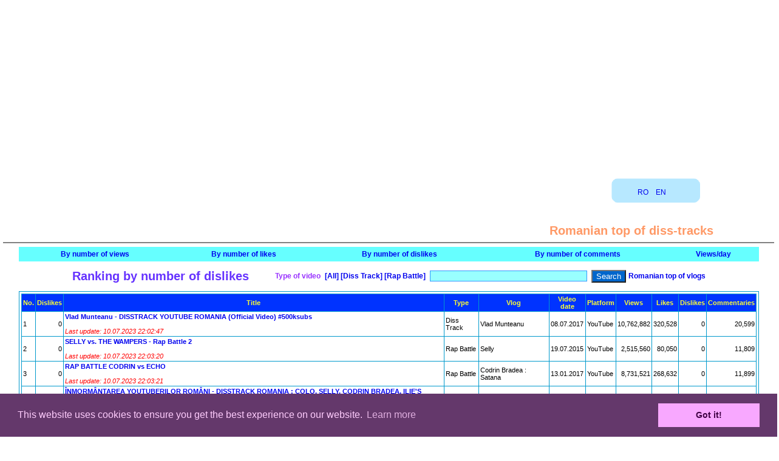

--- FILE ---
content_type: text/html
request_url: https://diss.city-star.org/en/dis_0____0
body_size: 27798
content:
 <!DOCTYPE html PUBLIC "-//W3C//DTD XHTML 1.0 Transitional//EN" "http://www.w3.org/TR/xhtml1/DTD/xhtml1-transitional.dtd">
<html xmlns="http://www.w3.org/1999/xhtml" xml:lang="en" lang="en" dir="ltr">
<head>
<meta http-equiv="Content-Type" content="text/html; charset=UTF-8" charset="UTF-8" />
<meta name="Author" content="Dan Mihaiu">
<meta name="Description" content="">
<meta name="Keywords" content="">
<meta http-equiv="Content-Language" content="en" />
<meta http-equiv="cache-control" content="max-age=0" />
<meta http-equiv="cache-control" content="no-cache" />
<meta http-equiv="expires" content="0" />
<meta http-equiv="expires" content="Tue, 01 Jan 1980 1:00:00 GMT" />
<meta http-equiv="pragma" content="no-cache" />
<meta name="viewport" content="width=device-width, initial-scale=1">
<meta name="verify-v1" content="yGrGXaVXgEgRhbIIaG91wGJSTI05tiUj/tkajrVQfEU=" /> 
<meta name="profitshareid" content="99d10a2a5442fe9ba9f13cde7764a7d1" />
<title>Diss Tracks of Romanian Vloggers</title>
<!-- Google tag (gtag.js) -->
<script async src="https://www.googletagmanager.com/gtag/js?id=G-K5Q3451SK9"></script>
<script>
  window.dataLayer = window.dataLayer || [];
  function gtag(){dataLayer.push(arguments);}
  gtag('js', new Date());

  gtag('config', 'G-K5Q3451SK9');
</script>

<script async src="https://fundingchoicesmessages.google.com/i/pub-4865914883691975?ers=1" nonce="iDi4Bmk3aZtQXSTj-2CAaw"></script><script nonce="iDi4Bmk3aZtQXSTj-2CAaw">(function() {function signalGooglefcPresent() {if (!window.frames['googlefcPresent']) {if (document.body) {const iframe = document.createElement('iframe'); iframe.style = 'width: 0; height: 0; border: none; z-index: -1000; left: -1000px; top: -1000px;'; iframe.style.display = 'none'; iframe.name = 'googlefcPresent'; document.body.appendChild(iframe);} else {setTimeout(signalGooglefcPresent, 0);}}}signalGooglefcPresent();})();</script>

<script language="JavaScript" src="https://www.city-star.org/Client/cookie_consent_master/cookieconsent.min.js"></script>
<link rel="stylesheet" type="text/css" href="https://www.city-star.org/css/cookie_consent_master/cookieconsent.min.css">


<script type="text/javascript">

/***********************************************
* AnyLink Drop Down Menu- � Dynamic Drive (www.dynamicdrive.com)
* This notice MUST stay intact for legal use
* Visit http://www.dynamicdrive.com/ for full source code
***********************************************/


var menu1=new Array()
  menu1[0]='<a href="https://www.city-star.org/">English</a>'
		  menu1[1]='<a href="https://www.city-star.org/ro/">Romana</a>'
		  menu1[2]='<a href="https://www.city-star.org/de/">Deutsch</a>'
		  menu1[3]='<a href="https://www.city-star.org/fr/">Francaise</a>'
		  menu1[4]='<a href="https://www.city-star.org/it/">Italiano</a>'
		  menu1[5]='<a href="https://www.city-star.org/jp/">Japanese</a>'
		  menu1[6]='<a href="https://life.city-star.org/ro">My blog</a>'
		  menu1[7]='<a href="https://www.city-star.org/guestbook/en">Guest Book</a>'
		  menu1[8]='<a href="https://www.city-star.org/forums/en">International Forum</a>'
		
var menu2=new Array()
  menu2[0]='<a href="https://www.city-star.org/newyork/en">New York City</a>'
		  menu2[1]='<a href="https://www.city-star.org/usa/en">United States of America</a>'
		  menu2[2]='<a href="https://www.city-star.org/eu/en">European Union</a>'
		  menu2[3]='<a href="https://www.city-star.org/un/en">United Nations</a>'
		  menu2[4]='<a href="https://www.city-star.org/usaeu/en">The comparison between USA and EU</a>'
		  menu2[5]='<a href="https://www.city-star.org/government/en">Government resources</a>'
		
var menu3=new Array()
  menu3[0]='<a href="https://www.city-star.org/terra/en">World Countries</a>'
		  menu3[1]='<a href="https://www.city-star.org/orgint/en">International Organizations</a>'
		  menu3[2]='<a href="https://www.city-star.org/radio/en">World radio stations & services</a>'
		  menu3[3]='<a href="https://air.city-star.org">World Airports</a>'
		
var menu4=new Array()
  menu4[0]='<a href="https://www.city-star.org/computers/en">Computers and Internet</a>'
		  menu4[1]='<a href="https://www.city-star.org/irc/en">Internet Relay Chat - The lists of IRC servers</a>'
		  menu4[2]='<a href="https://www.city-star.org/trace/en">International Networks Servers</a>'
		  menu4[3]='<a href="https://www.city-star.org/softdev/en">Programming tutorials</a>'
		  menu4[4]='<a href="https://www.city-star.org/news/en">News from web</a>'
		  menu4[5]='<a href="https://www.city-star.org/gr_verbe_ro/ro">Romanian verbs</a>'
		
var menu5=new Array()
  menu5[0]='<a href="https://www.city-star.org/um/en">Incursion in the universe of the derived measures</a>'
		  menu5[1]='<a href="https://www.city-star.org/electromagnetism/en">Electromagentic spectrum</a>'
		  menu5[2]='<a href="https://www.city-star.org/math_calc/en">Arithmetic</a>'
		
var menu6=new Array()
  menu6[0]='<a href="https://www.city-star.org/human_rights/en">Universal Declaration of  Human Rights</a>'
		
var menu7=new Array()
  menu7[0]='<a href="https://www.city-star.org/principles/en">Principles and unnatural laws (extras)</a>'
		

</script>
<script language="JavaScript" src="https://www.city-star.org/Client/meniu_area.js"></script>




</head>
<head><link rel="stylesheet" type="text/css" href="https://city-star.org/css/main.css"></head><body leftmargin=5 rightmargin=5 topmargin=0 bgcolor="#FFFFFF" >
	<script language="JavaScript" type="text/javascript">
	<!--
	bw=2;  bwMobile=0;  
	//-->
	</script>
	<script type="text/javascript" language="JavaScript" src="https://www.city-star.org/Client/functions.js?version=2"></script><center><div align="center"><span id="content_reclama_1"><script async src="//pagead2.googlesyndication.com/pagead/js/adsbygoogle.js"></script>
						<!-- Responsive default -->
						<ins class="adsbygoogle"
							 style="display:block"
							 data-ad-client="ca-pub-4865914883691975"
							 data-ad-slot="1920897481"
							 data-ad-format="auto"></ins>
						<script>
						(adsbygoogle = window.adsbygoogle || []).push({});
						</script></span></div>
	<script type="text/javascript" language="JavaScript">
	<!--

		var adBlockEnabled = false;
		var testAd = document.createElement("div");
		testAd.innerHTML = "&nbsp;";
		testAd.className = "adsbox";
		document.body.appendChild(testAd);
		adsenseIndex="1";
		
		
		  if (testAd.offsetHeight === 0) 
		  {
			adBlockEnabled = true;
		  }
		  
		  testAd.remove();
		  
		  if(adBlockEnabled==true)
		  {
			 ReplaceAdsense();
			 
		  }

		  
		
			


		/*function addHeadScript = function(src)
		{
			var head = document.getElementsByTagName("head")[0];
			var script = document.createElement("script");
			script.type = "text/javascript";
			script.src = src;
			head.appendChild(script);
		}*/

		function loadScript(script_url)
		{
			var head= document.getElementsByTagName('head')[0];
			var script= document.createElement('script');
			script.type= 'text/javascript';
			script.src= script_url;
			head.appendChild(script);
		}


		function ReplaceAdsense()
		{

			var ProfitShareText='';
			ProfitShareText+='<!-- Start ProfitShare Zone 4237158 -->';
			ProfitShareText+='	<script type="text/javascript">';
			ProfitShareText+='	if("undefined"==typeof profitshare_id)var profitshare_id={};';
			ProfitShareText+='	if("undefined"!=typeof profitshare_id["4237158"]?profitshare_id["4237158"]++:profitshare_id["4237158"]=1,document.write(\'<div id="profitshare-4237158-\'+profitshare_id["4237158"]+\'" style="width:728px; heigh:90px;"></div>\'),1==profitshare_id["4237158"]){var c=document.createElement("script");c.type="text/javascript",c.async=!0,c.src=("https:"==document.location.protocol?"https://":"http://")+"w.profitshare.ro/a/qrMr",document.getElementsByTagName("head")[0].appendChild(c)}';
			ProfitShareText+='	</scr'+'ipt>';
			ProfitShareText+='	<!-- End ProfitShare Zone 4237158 -->';
			

			var divRec=document.getElementById("content_reclama_1")

			divRec.innerHTML=ProfitShareText
			
			var arrScript = divRec.getElementsByTagName("script")

			for (var n = 0; n < arrScript.length; n++)
			{
			    eval(arrScript[n].innerHTML)
				//addHeadScript(arrScript[n].src);
				//alert(arrScript[n])
			}


		}

		function ReplaceAdsense1()
		{

			var divRec=document.getElementById("content_reclama_1")

			//divRec.innerHTML=ProfitShareText
			//var arrScript = divRec.getElementsByTagName("script")

			var scriptTag = document.createElement("script");
			scriptTag.src = "//app.profitshare.ro/ai/4221291";
			//scriptTag.src="Client/test.js";
			scriptTag.type="text/javascript";
			
			scriptTag.async="async";
			//document.head.appendChild(scriptTag);
			divRec.appendChild(scriptTag);

			//loadScript("//app.profitshare.ro/ai/4221291")
			//loadScript("Client/test.js");


			/*for (var n = 0; n < arrScript.length; n++)
			{
			    //eval(arrScript[n].innerHTML)
				//addHeadScript(arrScript[n].src);
				//alert(arrScript[n])
			}*/

		}

	//-->
	</script>
	
</center>
</div><br><table  align="center" cellspacing=0 cellpadding=0 border=0 width="100%"><tr><td width="70%" align="center" valign="top"></td><td align="center" valign="top"><div class="imgSubmenu" style=" background-image: url(https://www.city-star.org/design/blue_round/back_menu1.gif); background-repeat: no-repeat;  padding: 3px;  width: 140px; 
		height: 40px; vertical-align: middle; text-align: center;  display: inline-table;  font-size: 12px; " onMouseOver="ChangeBGImage(this, 'https://www.city-star.org/design/blue_round/back_menu3.gif');" onMouseOut="ChangeBGImage(this, 'https://www.city-star.org/design/blue_round/back_menu1.gif');"><span style="vertical-align: middle; display: table-cell;"><a href="https://diss.city-star.org">RO</a>&nbsp;&nbsp;&nbsp;&nbsp;<a href="https://diss.city-star.org/en">EN</a>&nbsp;&nbsp;&nbsp;&nbsp;</span></div><div style="width: 10px; display: inline-table; ">&nbsp;</div></td></tr></table>
<script type="text/javascript" language="JavaScript">
<!--
	document.getElementById("lang_select").value="en";

	function ToggleLang()
	{
		var newLang=document.getElementById("lang_select").value;
		window.location="https://diss.city-star.org/"+newLang;
	}
//-->
</script>

<script language="JavaScript" src="https://www.city-star.org/Client/ui.js"></script>
<script language="JavaScript" src="https://www.city-star.org/a/functii_xml.js"></script>

<script language="JavaScript">
<!--

tip_top="4";

function AplicaFilter()
{
	
	if(tip_top==3 || tip_top==4)
	{
		var gg="";
	}
	else
	{
		var gg=document.rform.grupa.value;
	}


	var gg2=document.rform.grupa2.value;
	var st=document.rform.search_text.value;

	st=st.replace(/=/g, "");
	st=st.replace(/_/g, "");
	st=st.replace(/%/g, "");
	st=st.replace(/'/g, "");
	st=st.replace(/\"/g, "");

	var urlSearch="https://diss.city-star.org/en/dis_0_"+gg+"_"+gg2+"_"+st+"_"+"0";

	if(tip_top==3) urlSearch+="_0";

	location.href=urlSearch;

	//document.rform.submit();

}

//-->
</script>
<br><br>
<table align="center" width="100%" cellspacing=0 border=0>
						<tr>
							<td style="padding-right: 100px; color: #FF9966; font-size: 20px; font-weight: bold;" align="right">Romanian top of diss-tracks</td>
							</tr>
						</table><hr noshade style="color: #FF9966; size: 5px;"></tr></table>
<table width="96%"  border=0 style="font-size: 12px; background-color: #66FFFF; padding: 2px; font-weight: bold;" align="center">
<tr><td align="center"><a href="/en/viw_0____0">By number of views</a><td><td align="center"><a href="/en/lik_0____0">By number of likes</a><td><td align="center"><a href="/en/dis_0____0">By number of dislikes</a><td><td align="center"><a href="/en/comm_0____0">By number of comments</a><td><td align="center"><a href="/en/viwd_0____0">Views/day</a><td></tr></table><form action="/en/dis_0____0" name="rform"  id="rform" method="POST"   onKeyPress="return DisableEnterForm(event)"><table align="center" border=0 style="padding: 10px; font-weight: bold; color: #9933FF;" ><tr><td style="font-size: 20px; color: #6633FF; font-weight: bold; padding-right: 40px;">Ranking by number of dislikes</td><td align="right">Type of video</td><td align="center"><a href="/en/dis_0_0___0">&nbsp;[All]</a><a href="/en/dis_0_1___0">&nbsp;[Diss Track]</a><a href="/en/dis_0_2___0">&nbsp;[Rap Battle]</a></td><td align="center"><input type="hidden" name="grupa2"  id="grupa2"  value="0">&nbsp;<input  type="text"  name="search_text" id="search_text" value=""  size="35"    MAXLENGTH="40" >&nbsp;</td><td><button type="button" name="go"  id="go"      onClick="AplicaFilter();">Search</button></td><td align="center"><a href="https://vloguri.city-star.org/en">Romanian top of vlogs</a><br></td></tr></table></form><table border=0 width="96%" align="center" cellspacing="0" cellpadding="0">
<tr><td style="border-style: solid; border-width: 1px; border-color: #0099CC; padding: 3px;"><table cellspacing=1 cellpadding=2 border=0 width="100%"  align="center" style="background-color: #0099CC; font-size: 11px;"><tr  style="background-color: #0033FF; color: #FFFF33; font-weight: bold;"><td align="center">No.</td><td align="center">Dislikes</td><td align="center">Title</td><td align="center">Type</td><td align="center">Vlog</td><td align="center">Video date</td><td align="center">Platform</td><td align="center">Views</td><td align="center">Likes</td><td align="center">Dislikes</td><td align="center">Commentaries</td></tr><tr style="background-color: #FFFFFF;">
		<td>1</td>
		<td align="right">0</td>
		<td><b><a href="https://www.youtube.com/watch?v=SnzIh-OzP30" target="_blank">Vlad Munteanu - DISSTRACK YOUTUBE ROMANIA (Official Video) #500ksubs</a></b><br><br><font color="red"><i>Last update: 10.07.2023 22:02:47</i></font></td>
		<td>Diss Track</td>
		<td>Vlad Munteanu</td>
		<td>08.07.2017</td>
		<td>YouTube</td>
		<td align="right">10,762,882</td>
		<td align="right">320,528</td>
		<td align="right">0</td>
		<td align="right">20,599</td>
		</tr><tr style="background-color: #FFFFFF;">
		<td>2</td>
		<td align="right">0</td>
		<td><b><a href="https://www.youtube.com/watch?v=wJNNVg1lW_4" target="_blank">SELLY vs. THE WAMPERS - Rap Battle 2</a></b><br><br><font color="red"><i>Last update: 10.07.2023 22:03:20</i></font></td>
		<td>Rap Battle</td>
		<td>Selly</td>
		<td>19.07.2015</td>
		<td>YouTube</td>
		<td align="right">2,515,560</td>
		<td align="right">80,050</td>
		<td align="right">0</td>
		<td align="right">11,809</td>
		</tr><tr style="background-color: #FFFFFF;">
		<td>3</td>
		<td align="right">0</td>
		<td><b><a href="https://www.youtube.com/watch?v=Zz9hH9MDiGw" target="_blank">RAP BATTLE CODRIN vs ECHO</a></b><br><br><font color="red"><i>Last update: 10.07.2023 22:03:21</i></font></td>
		<td>Rap Battle</td>
		<td>Codrin Bradea : Satana</td>
		<td>13.01.2017</td>
		<td>YouTube</td>
		<td align="right">8,731,521</td>
		<td align="right">268,632</td>
		<td align="right">0</td>
		<td align="right">11,899</td>
		</tr><tr style="background-color: #FFFFFF;">
		<td>4</td>
		<td align="right">0</td>
		<td><b><a href="https://www.youtube.com/watch?v=rmA4VZLvKk0" target="_blank">ÎNMORMÂNTAREA YOUTUBERILOR ROMÂNI - DISSTRACK ROMANIA : COLO, SELLY, CODRIN BRADEA, ILIE'S VLOGS...</a></b><br><br><font color="red"><i>Last update: 10.07.2023 22:03:23</i></font></td>
		<td>Diss Track</td>
		<td>Tinolex</td>
		<td>07.08.2017</td>
		<td>YouTube</td>
		<td align="right">233,943</td>
		<td align="right">10,495</td>
		<td align="right">0</td>
		<td align="right">1,085</td>
		</tr><tr style="background-color: #FFFFFF;">
		<td>5</td>
		<td align="right">0</td>
		<td><b><a href="https://www.youtube.com/watch?v=V6cjj8atFUA" target="_blank">TINOLEX vs KEY O - RAP BATTLE</a></b><br><br><font color="red"><i>Last update: 10.07.2023 22:03:26</i></font></td>
		<td>Rap Battle</td>
		<td>Tinolex</td>
		<td>09.09.2017</td>
		<td>YouTube</td>
		<td align="right">120,541</td>
		<td align="right">5,215</td>
		<td align="right">0</td>
		<td align="right">539</td>
		</tr><tr style="background-color: #FFFFFF;">
		<td>6</td>
		<td align="right">0</td>
		<td><b><a href="https://www.youtube.com/watch?v=RwpUJi6DGWk" target="_blank">SNIK - DissTrackȚie (DISS YOUTUBERILOR ROMÂNI)</a></b><br><br><font color="red"><i>Last update: 10.07.2023 22:03:29</i></font></td>
		<td>Diss Track</td>
		<td>SNIK</td>
		<td>15.07.2017</td>
		<td>YouTube</td>
		<td align="right">271,035</td>
		<td align="right">17,000</td>
		<td align="right">0</td>
		<td align="right">1,374</td>
		</tr><tr style="background-color: #FFFFFF;">
		<td>7</td>
		<td align="right">0</td>
		<td><b><a href="https://www.youtube.com/watch?v=gEcJQuAQpME" target="_blank">HIGHMAN - BISI DISSTRACK ( Videoclip Oficial )</a></b><br><br><font color="red"><i>Last update: 10.07.2023 22:03:31</i></font></td>
		<td>Diss Track</td>
		<td>Highman</td>
		<td>19.07.2017</td>
		<td>YouTube</td>
		<td align="right">2,703,287</td>
		<td align="right">85,623</td>
		<td align="right">0</td>
		<td align="right">8,512</td>
		</tr><tr style="background-color: #FFFFFF;">
		<td>8</td>
		<td align="right">0</td>
		<td><b><a href="https://www.youtube.com/watch?v=q6HUgqEylm4" target="_blank">Vlad Munteanu - DISSTRACK SELLY (Official Video)</a></b><br><br><font color="red"><i>Last update: 10.07.2023 22:03:32</i></font></td>
		<td>Diss Track</td>
		<td>Vlad Munteanu</td>
		<td>15.10.2017</td>
		<td>YouTube</td>
		<td align="right">2,281,585</td>
		<td align="right">112,003</td>
		<td align="right">0</td>
		<td align="right">11,415</td>
		</tr><tr style="background-color: #FFFFFF;">
		<td>9</td>
		<td align="right">0</td>
		<td><b><a href="https://www.youtube.com/watch?v=uLltGeN7QE8" target="_blank">Ana Boerescu  DISSTRACK YOUTUBE ROMANIA</a></b><br><br><font color="red"><i>Last update: 10.07.2023 22:03:35</i></font></td>
		<td>Diss Track</td>
		<td>Vloggeri Musically</td>
		<td>27.08.2017</td>
		<td>YouTube</td>
		<td align="right">79,603</td>
		<td align="right">3,716</td>
		<td align="right">0</td>
		<td align="right">228</td>
		</tr><tr style="background-color: #FFFFFF;">
		<td>10</td>
		<td align="right">0</td>
		<td><b><a href="https://www.youtube.com/watch?v=GXJljw0Ytso" target="_blank">Deniz Vural - DISSTRACK ANDRA GOGAN | Prod By DJ Chose</a></b><br><br><font color="red"><i>Last update: 10.07.2023 22:03:38</i></font></td>
		<td>Diss Track</td>
		<td>Deniz Vural</td>
		<td>02.06.2018</td>
		<td>YouTube</td>
		<td align="right">192,152</td>
		<td align="right">14,095</td>
		<td align="right">0</td>
		<td align="right">255</td>
		</tr><tr style="background-color: #FFFFFF;">
		<td>11</td>
		<td align="right">0</td>
		<td><b><a href="https://www.youtube.com/watch?v=dwJgMp8W_BM" target="_blank">Alex Alvarez -  Disstrack STRICATI O GENERATIE (VERSIUNEA STEARSA)</a></b><br><br><font color="red"><i>Last update: 10.07.2023 22:03:40</i></font></td>
		<td>Diss Track</td>
		<td>Alex Alvarez</td>
		<td>29.05.2018</td>
		<td>YouTube</td>
		<td align="right">213,065</td>
		<td align="right">12,852</td>
		<td align="right">0</td>
		<td align="right">925</td>
		</tr><tr style="background-color: #FFFFFF;">
		<td>12</td>
		<td align="right">0</td>
		<td><b><a href="https://www.youtube.com/watch?v=G77t5dAN-Jw" target="_blank">SELLY vs THE WAMPERS - Rap Battle</a></b><br><br><font color="red"><i>Last update: 10.07.2023 22:03:17</i></font></td>
		<td>Rap Battle</td>
		<td>Selly</td>
		<td>08.01.2015</td>
		<td>YouTube</td>
		<td align="right">1,329,746</td>
		<td align="right">41,029</td>
		<td align="right">0</td>
		<td align="right">5,749</td>
		</tr><tr style="background-color: #FFFFFF;">
		<td>13</td>
		<td align="right">0</td>
		<td><b><a href="https://www.youtube.com/watch?v=yNy3YAG1naM" target="_blank">SELLY vs. VLAD MUNTEANU - RAP BATTLE 2 (Official Video)</a></b><br><br><font color="red"><i>Last update: 10.07.2023 22:03:14</i></font></td>
		<td>Rap Battle</td>
		<td>Selly</td>
		<td>17.07.2017</td>
		<td>YouTube</td>
		<td align="right">13,501,985</td>
		<td align="right">304,922</td>
		<td align="right">0</td>
		<td align="right">58,391</td>
		</tr><tr style="background-color: #FFFFFF;">
		<td>14</td>
		<td align="right">0</td>
		<td><b><a href="https://www.youtube.com/watch?v=SBUsIT9qhik" target="_blank">SELLY vs. VLAD MUNTEANU - Rap Battle</a></b><br><br><font color="red"><i>Last update: 10.07.2023 22:03:12</i></font></td>
		<td>Rap Battle</td>
		<td>Selly</td>
		<td>17.09.2016</td>
		<td>YouTube</td>
		<td align="right">7,113,633</td>
		<td align="right">187,184</td>
		<td align="right">0</td>
		<td align="right">24,931</td>
		</tr><tr style="background-color: #FFFFFF;">
		<td>15</td>
		<td align="right">0</td>
		<td><b><a href="https://www.youtube.com/watch?v=J9Z4JkWnfHM" target="_blank">Vlad Munteanu - DISSTRACK YOUTUBE ROMANIA 2 (Official Video)</a></b><br><br><font color="red"><i>Last update: 10.07.2023 22:02:50</i></font></td>
		<td>Diss Track</td>
		<td>Vlad Munteanu</td>
		<td>08.07.2017</td>
		<td>YouTube</td>
		<td align="right">7,207,157</td>
		<td align="right">228,584</td>
		<td align="right">0</td>
		<td align="right">21,530</td>
		</tr><tr style="background-color: #FFFFFF;">
		<td>16</td>
		<td align="right">0</td>
		<td><b><a href="https://www.youtube.com/watch?v=YWLLWERNpq8" target="_blank">SELLY - DISSTRACK VLAD MUNTEANU (Official Video)</a></b><br><br><font color="red"><i>Last update: 10.07.2023 22:02:52</i></font></td>
		<td>Diss Track</td>
		<td>Selly</td>
		<td>17.09.2017</td>
		<td>YouTube</td>
		<td align="right">6,700,538</td>
		<td align="right">187,123</td>
		<td align="right">0</td>
		<td align="right">14,666</td>
		</tr><tr style="background-color: #FFFFFF;">
		<td>17</td>
		<td align="right">0</td>
		<td><b><a href="https://www.youtube.com/watch?v=jSQyTHBlMzM" target="_blank">DISSTRACK YOUTUBERILOR CRINGE (MIMI, MARILU, ANDRA GOGAN, IULIANA BEREGOI ȘI MAGDA)</a></b><br><br><font color="red"><i>Last update: 10.07.2023 22:02:54</i></font></td>
		<td>Diss Track</td>
		<td>Ciprian Lospa</td>
		<td>25.08.2017</td>
		<td>YouTube</td>
		<td align="right">1,453,305</td>
		<td align="right">54,752</td>
		<td align="right">0</td>
		<td align="right">3,628</td>
		</tr><tr style="background-color: #FFFFFF;">
		<td>18</td>
		<td align="right">0</td>
		<td><b><a href="https://www.youtube.com/watch?v=SbiQB9uiNaw" target="_blank">DISSTRACK YOUTUBERILOR "MARI" (SELLY, COLO, FRAȚII MUNTEANU)</a></b><br><br><font color="red"><i>Last update: 10.07.2023 22:02:56</i></font></td>
		<td>Diss Track</td>
		<td>Ciprian Lospa</td>
		<td>01.09.2017</td>
		<td>YouTube</td>
		<td align="right">1,426,646</td>
		<td align="right">51,413</td>
		<td align="right">0</td>
		<td align="right">2,958</td>
		</tr><tr style="background-color: #FFFFFF;">
		<td>19</td>
		<td align="right">0</td>
		<td><b><a href="https://www.youtube.com/watch?v=fAgmI8mJNU0" target="_blank">DISSTRACK YOUTUBERILOR CRINGE 2 (ALEX ALVAREZ, VLAD ALEXANDRESCU ETC)</a></b><br><br><font color="red"><i>Last update: 10.07.2023 22:02:59</i></font></td>
		<td>Diss Track</td>
		<td>Ciprian Lospa</td>
		<td>12.09.2017</td>
		<td>YouTube</td>
		<td align="right">796,845</td>
		<td align="right">32,774</td>
		<td align="right">0</td>
		<td align="right">1,492</td>
		</tr><tr style="background-color: #FFFFFF;">
		<td>20</td>
		<td align="right">0</td>
		<td><b><a href="https://www.youtube.com/watch?v=wgU3pGEojJE" target="_blank">THEOXXH-DISSTRACK YOUTUBERILOR ROMANI</a></b><br><br><font color="red"><i>Last update: 10.07.2023 22:03:00</i></font></td>
		<td>Diss Track</td>
		<td>Theoxxh</td>
		<td>20.07.2017</td>
		<td>YouTube</td>
		<td align="right">1,441,489</td>
		<td align="right">76,306</td>
		<td align="right">0</td>
		<td align="right">5,021</td>
		</tr><tr  style="background-color: #0033FF; color: #FFFF33; font-weight: bold;"><td align="center">&nbsp;</td><td align="center">&nbsp;</td><td align="center">&nbsp;</td><td align="center">&nbsp;</td><td align="center">&nbsp;</td><td align="center">&nbsp;</td><td align="center">&nbsp;</td><td align="center">&nbsp;</td><td align="center">&nbsp;</td><td align="center">&nbsp;</td><td align="center">&nbsp;</td></table></td></tr></table><div align="center"><div style="height: 20px;">&nbsp;</div><span id="content_reclama_2">
					<script type="text/javascript"><!--
					google_ad_client = "pub-4865914883691975";
					/* 728x90, creat 11.12.2010 */
					google_ad_slot = "7579926136";
					google_ad_width = 728;
					google_ad_height = 90;
					//-->
					</script>
					<script type="text/javascript"
					src="http://pagead2.googlesyndication.com/pagead/show_ads.js">
					</script></span><div style="height: 20px;">&nbsp;</div></div><table width="96%" style="font-size: 12px; background-color: #6699CC;"><tr><td align="center"><span style="background-color: #E6E6E6; color: #6600FF; padding-left: 8px; padding-right: 8px;"><a href="/en/dis_0____0">1-20</a></span>&nbsp;<span style="background-color: #E6E6E6; color: #6600FF; padding-left: 8px; padding-right: 8px;"><a href="/en/dis_20____0">21-40</a></span>&nbsp;</td></tr></table><br>
<script type="text/javascript" language="JavaScript">
<!--
	document.oncopy = clearCP; 
//-->
</script>
<br><table border=0 cellspacing=0 cellpadding=0 width="98%" bgcolor="#CCFFFF" align="center"><tr><script src="https://efreecode.com/js.js" id="eXF-citystar-0" async defer></script><td align="center"></td></tr></table>
<script type="text/javascript">

window.onload = function() {
    setTimeout(function() {
      if ( typeof(window.google_jobrunner) === "undefined" ) {
        //alert("ad blocker installed");
      } else {
        //console.log("no ad blocking found.");
      }
    }, 1000);  
  };

  /*

window.onload = function() {
        setTimeout(function() {
          var ad = document.querySelector("ins.adsbygoogle");
          if (ad && ad.innerHTML.replace(/\s/g, "").length == 0) {
            ad.style.cssText = "display:block !important";
            ad.innerHTML = "You seem to blocking Google AdSense ads in your browser.";
          }
        }, 2000); 
      }; 
*/
</script>
<div id="cp" class="cp" style=" width: 100%;" ><table cellspacing="0" cellpadding="0" border="0" width="100%" class="tcp">
<tr><td width="10%" align="right"></td><td width="80%" align="center">&copy; 1999 - 2026 (site) &copy; 2017 - 2026 (page) Dan Mihaiu, Europe, Romania<br><a href="https://www.city-star.org/policy/en">Privacy policy</a>&nbsp;&nbsp;&nbsp;<a href="https://www.city-star.org">Main site</a>&nbsp;&nbsp;&nbsp;</td><td width="10%" align="left"></td>
</tr>
</table></div>
<script  language="JavaScript" type="text/javascript">


window.cookieconsent.initialise({
  "palette": {
    "popup": {
      "background": "#64386b",
      "text": "#ffcdfd",
    },



    "button": {
      "background": "#f8a8ff",
      "text": "#3f0045"
    }
  },

	"revokable": false,

 "content": {
	"header": "Cookies used on the website",
   "message": "This website uses cookies to ensure you get the best experience on our website.",
   "dismiss": "Got it!",
  "allow": "Allow",
  "deny": "Refuse",
  "link": "Learn more",
  "href": "http://cookiesandyou.com",
  "close": "&#x274c;",
  },	

});


</script>


</body></html>


--- FILE ---
content_type: text/html; charset=utf-8
request_url: https://www.google.com/recaptcha/api2/aframe
body_size: 267
content:
<!DOCTYPE HTML><html><head><meta http-equiv="content-type" content="text/html; charset=UTF-8"></head><body><script nonce="OoJnbxmKR-hNraNAzv8maA">/** Anti-fraud and anti-abuse applications only. See google.com/recaptcha */ try{var clients={'sodar':'https://pagead2.googlesyndication.com/pagead/sodar?'};window.addEventListener("message",function(a){try{if(a.source===window.parent){var b=JSON.parse(a.data);var c=clients[b['id']];if(c){var d=document.createElement('img');d.src=c+b['params']+'&rc='+(localStorage.getItem("rc::a")?sessionStorage.getItem("rc::b"):"");window.document.body.appendChild(d);sessionStorage.setItem("rc::e",parseInt(sessionStorage.getItem("rc::e")||0)+1);localStorage.setItem("rc::h",'1769844239646');}}}catch(b){}});window.parent.postMessage("_grecaptcha_ready", "*");}catch(b){}</script></body></html>

--- FILE ---
content_type: application/javascript; charset=utf-8
request_url: https://fundingchoicesmessages.google.com/f/AGSKWxVmQGWJK_ALLaoVmDRN4pf1yqlR28bHa1WwPjjZkKkrpKxcVoPgpeAzXXJPy0epgw_M_0ATUIFrOMRMwH0zW_OZLZFhrLZQ46KYQRsycypSgV74TIJQAJVfbhc7MTcIS8zmYUTrICreF8WsNylN1koVF6-OMG-dJC-kRvAgtdkfMJ-_Am5fbvC6gHMu/_&Ads_DFP=/app/ads.&adstrade=_465x110_/advolatility.
body_size: -1284
content:
window['a9c24452-0f94-45f9-81ea-651f7470ac95'] = true;

--- FILE ---
content_type: application/javascript; charset=utf-8
request_url: https://fundingchoicesmessages.google.com/f/AGSKWxUSvVWSro1Mq-4OXAPyHOG1dt3sTqPl3Ga2jQU8B0z97E2U4czqFBowu8sKtVOZWuqOeqAbxqm8A9OVK93QksrhLrXkr6VtKPUEOHQkLAfWc-vO56WI9gd0_264BL6jY2o3bqw9zg==?fccs=W251bGwsbnVsbCxudWxsLG51bGwsbnVsbCxudWxsLFsxNzY5ODQ0MjM5LDM5NTAwMDAwMF0sbnVsbCxudWxsLG51bGwsW251bGwsWzcsNiw5XSxudWxsLDIsbnVsbCwiZW4iLG51bGwsbnVsbCxudWxsLG51bGwsbnVsbCwxXSwiaHR0cHM6Ly9kaXNzLmNpdHktc3Rhci5vcmcvZW4vZGlzXzBfX19fMCIsbnVsbCxbWzgsIkZmMFJHSFR1bjhJIl0sWzksImVuLVVTIl0sWzE5LCIyIl0sWzE3LCJbMF0iXSxbMjQsIiJdLFsyOSwiZmFsc2UiXV1d
body_size: 218
content:
if (typeof __googlefc.fcKernelManager.run === 'function') {"use strict";this.default_ContributorServingResponseClientJs=this.default_ContributorServingResponseClientJs||{};(function(_){var window=this;
try{
var rp=function(a){this.A=_.t(a)};_.u(rp,_.J);var sp=function(a){this.A=_.t(a)};_.u(sp,_.J);sp.prototype.getWhitelistStatus=function(){return _.F(this,2)};var tp=function(a){this.A=_.t(a)};_.u(tp,_.J);var up=_.ed(tp),vp=function(a,b,c){this.B=a;this.j=_.A(b,rp,1);this.l=_.A(b,_.Qk,3);this.F=_.A(b,sp,4);a=this.B.location.hostname;this.D=_.Fg(this.j,2)&&_.O(this.j,2)!==""?_.O(this.j,2):a;a=new _.Qg(_.Rk(this.l));this.C=new _.eh(_.q.document,this.D,a);this.console=null;this.o=new _.np(this.B,c,a)};
vp.prototype.run=function(){if(_.O(this.j,3)){var a=this.C,b=_.O(this.j,3),c=_.gh(a),d=new _.Wg;b=_.hg(d,1,b);c=_.C(c,1,b);_.kh(a,c)}else _.hh(this.C,"FCNEC");_.pp(this.o,_.A(this.l,_.De,1),this.l.getDefaultConsentRevocationText(),this.l.getDefaultConsentRevocationCloseText(),this.l.getDefaultConsentRevocationAttestationText(),this.D);_.qp(this.o,_.F(this.F,1),this.F.getWhitelistStatus());var e;a=(e=this.B.googlefc)==null?void 0:e.__executeManualDeployment;a!==void 0&&typeof a==="function"&&_.Uo(this.o.G,
"manualDeploymentApi")};var wp=function(){};wp.prototype.run=function(a,b,c){var d;return _.v(function(e){d=up(b);(new vp(a,d,c)).run();return e.return({})})};_.Uk(7,new wp);
}catch(e){_._DumpException(e)}
}).call(this,this.default_ContributorServingResponseClientJs);
// Google Inc.

//# sourceURL=/_/mss/boq-content-ads-contributor/_/js/k=boq-content-ads-contributor.ContributorServingResponseClientJs.en_US.Ff0RGHTun8I.es5.O/d=1/exm=ad_blocking_detection_executable,kernel_loader,loader_js_executable,web_iab_tcf_v2_signal_executable/ed=1/rs=AJlcJMwj_NGSDs7Ec5ZJCmcGmg-e8qljdw/m=cookie_refresh_executable
__googlefc.fcKernelManager.run('\x5b\x5b\x5b7,\x22\x5b\x5bnull,\\\x22city-star.org\\\x22,\\\x22AKsRol9Iysuy9f-e0rHlOCNw3zOTUWkEvCytan98uMnQ6ojq2Wg911pu_Rkhoj6Jgbca4n6SFnEouiGFv_XpoLPl7jtvtJFbant6_jgTSyObrf9R5hPCzsI6L7aQDp1U-LdkV1mD6n7uQbl2LTe7OcpGAU7YBHDYIA\\\\u003d\\\\u003d\\\x22\x5d,null,\x5b\x5bnull,null,null,\\\x22https:\/\/fundingchoicesmessages.google.com\/f\/AGSKWxXDPaDwpWpea3-f4qP3ZFRrFmxlIHC485ITKp6XxxLwUgTC4OLuS_h_D7nbHsLZpTdIb3wjWpy81APZH7NcjIiG3pGYTTeWmDJmAyucXuwc_9cKjJSlJrH0GeWrd7hbV-EoJoF0lg\\\\u003d\\\\u003d\\\x22\x5d,null,null,\x5bnull,null,null,\\\x22https:\/\/fundingchoicesmessages.google.com\/el\/AGSKWxV8U-_r5yN3VSEAcbh3kbZ5AW2JQNwsWFz3OmKdI4XmD4nRxcgFDoAH4PrcXpXcwWsniH22l99l02aWGYzqSwEBlCCp4-GMY1lpr7JVahG5kTT-y3MewZt2GvhTr4N9oT6h7DUMNw\\\\u003d\\\\u003d\\\x22\x5d,null,\x5bnull,\x5b7,6,9\x5d,null,2,null,\\\x22en\\\x22,null,null,null,null,null,1\x5d,null,\\\x22Privacy and cookie settings\\\x22,\\\x22Close\\\x22,null,null,null,\\\x22Managed by Google. Complies with IAB TCF. CMP ID: 300\\\x22\x5d,\x5b3,1\x5d\x5d\x22\x5d\x5d,\x5bnull,null,null,\x22https:\/\/fundingchoicesmessages.google.com\/f\/AGSKWxWlTKPrDYtT8NiVYoo_14RtOj7j8wRUHeCWWfCE3cU4WXGPXlz9KFdgvyb7mPODFT0aFBVRDwOasz9IJBDDL-dNlfPuSgHl460rcdcE8MBGd47a9NB7sp03tarB06uphQ5Yj7ddhw\\u003d\\u003d\x22\x5d\x5d');}